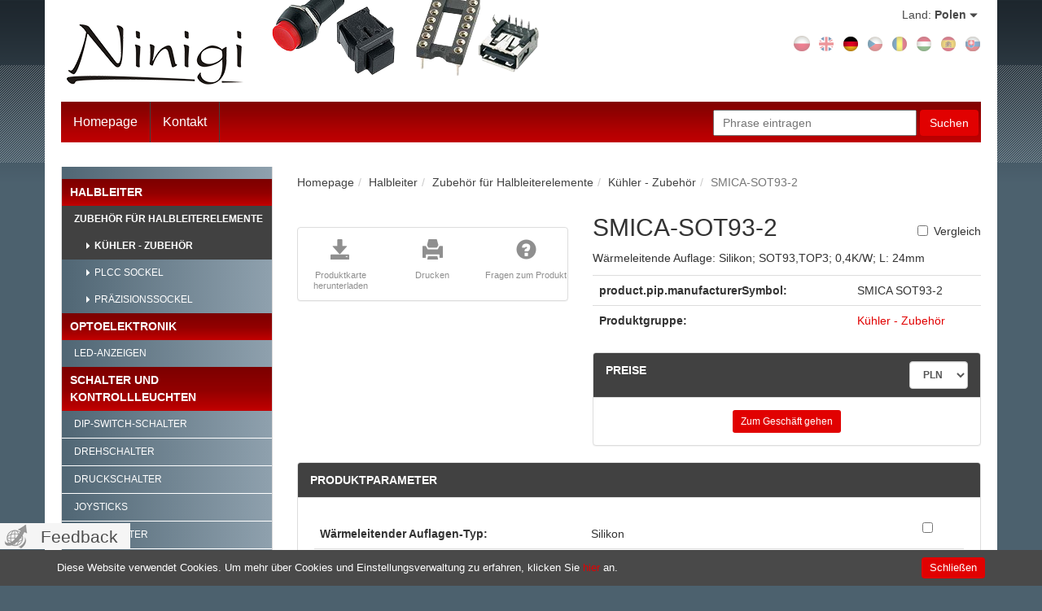

--- FILE ---
content_type: text/html; charset=UTF-8
request_url: https://ninigi.com/pl/de/product/ninigi/kuhler-zubehor/smica-sot93-2/100096/
body_size: 10451
content:
<!DOCTYPE html>
<html lang="de">
    <head>
        <meta charset="UTF-8" />
        <title>    SMICA-SOT93-2, Kühler - Zubehör - ninigi.com</title>
        <meta name="viewport" content="width=device-width, initial-scale=1.0">
        <meta http-equiv="X-UA-Compatible" content="IE=EDGE,chrome=1" />
        <meta name="description" content="    Wärmeleitende Auflage: Silikon; SOT93,TOP3; 0,4K/W; L: 24mm - SMICA-SOT93-2" />
        <meta name="keywords" content="    SMICA-SOT93-2 Kühler - Zubehör" />

        <meta name="robots" content="noindex, nofollow"/>

                    <meta name="google-site-verification" content="sAix35ZX08DtsN24Qdz7ViRNBuVRWelczswBylQrLMw" />
        
                    <link rel="canonical" href="http://ninigi.com/pl/de/product/ninigi/kuhler-zubehor/smica-sot93-2/100096/" />
        
        
            <link rel="stylesheet" href="/css/2cd38b3.css?v202103231200"/>
        
    <link rel="stylesheet" href="/css/bea2dc9.css?v202103231200"/>

        <link rel="shortcut icon" href="/bundles/tmecore/images/ninigi/favicon.ico?v202103231200" type="image/x-icon" />

        <script type="text/javascript">
            var choosenLanguage = 'de';
            var choosenCountry = 'pl';
            var choosenDomain = 'ninigi.com';
            var choosenBrandPageName = 'ninigi';
            var choosenBrandPageVer = 'public';
            var choosenBrandPageEnv = 'prod';

            window.parameters = {"product_list.paginator.default_page_range":16,"product_sort.default_field":"product.symbol","product_sort.default_direction":"asc","product_list.default_view_mode":"grid","phrase_search.minimum_length":2,"products_comparator.limit":4};
        </script>

        <script>
        var translations = {
        'please_wait': 'Bitte warten Sie',
        'colorbox.image_number': 'Bild {current} von {total}',
        'colorbox.prev': 'zurück',
        'colorbox.next': 'vorwärts',
        'colorbox.close': 'schließen',
        'colorbox.error_load_content': 'Fehler beim Laden von Inhalten',
        'colorbox.error_load_image': 'Fehler beim Laden des Bildes',
        'filterBox.select.please_wait': 'Bitte warten Sie',
        'filterBox.select.choose': 'Auswählen',
        'filterBox.select.empty': 'Kein Wert',
        'form.simple_text_search.phrase.empty': 'Sie müssen eine Phrase angeben',
        'form.simple_text_search.phrase.length': 'Minimale Phrasnelänge: 2',
        'page': 'Seite',
        'paramSetSelectRequired': 'Markieren Sie mindestens einen Parameterwert',
        'product.pip.document.showHidden': 'Andere Sprachen zeigen',
        'product.pip.document.hideHidden': 'Andere Sprachen verbergen',
        'productsComparator.limitExceeded': 'Das Mengen-Limit für den Produktvergleich wurde erreicht',
        'productsComparator.otherCategory': 'Sie können das Produkt nicht zum Produktvergleich hinzufügen, da es aus einer anderen Kategorie stammt',
        'productsComparator.hideDifferences': 'Unterschiede verbergen',
        'productsComparator.showDifferences': 'Unterscheide zeigen',
        'productsComparator.addToCompare': 'Vergleich',
        'productsComparator.showCompare': 'Vergleich anzeigen',
        'productsComparator.cleanCurrentAndAdd': 'Vorherigen Vergleich löschen und ausgewähltes Produkt hinzufügen',
        'productsComparator.goToComparator': 'Zum Produkt-Vergleich gehen',
        'productsComparator.addWhenLimitExceededCancel': 'Abbrechen',
        'productsComparator.addFromAnotherCategoryCancel': 'Abbrechen',
        'products.min.price.net': 'Nettopreis ab',
        'products.price.net': 'Nettopreis',
        'countryGreenland': 'Grönland',
        'countryIceland': 'Island',
        'countryPortugal': 'Portugal',
        'countryMorocco': 'Marokko',
        'countrySpain': 'Spanien',
        'countryTunisia': 'Tunesien',
        'countryAlgeria': 'Algerien',
        'countryBelgium': 'Belgien',
        'countryItaly': 'Italien',
        'countryBelarus': 'Weißrussland',
        'countryPoland': 'Polen',
        'countryJordan': 'Jordanien',
        'countryGreece': 'Griechenland',
        'countryTurkmenistan': 'Turkmenistan',
        'countryKazakhstan': 'Kasachstan',
        'countryFinland': 'Finnland',
        'countryGermany': 'Deutschland',
        'countrySweden': 'Schweden',
        'countryNorway': 'Norwegen',
        'countryUkraine': 'Ukraine',
        'countryIsrael': 'Israel',
        'countrySaudiArabia': 'Saudi-Arabien',
        'countryIraq': 'Irak',
        'countryAzerbaijan': 'Aserbaidschan',
        'countryIran': 'Iran',
        'countryGeorgia': 'Georgien',
        'countrySyrianArabRepublic': 'Syrien',
        'countryTurkey': 'Türkei',
        'countryArmenia': 'Armenien',
        'countryCyprus': 'Zypern',
        'countryIreland': 'Irland',
        'countryUnitedKingdom': 'Großbritannien',
        'countrySwitzerland': 'Schweiz',
        'countryAustria': 'Österreich',
        'countryCzechRepublic': 'Tschechien',
        'countrySlovakia': 'Slowakei',
        'countryHungary': 'Ungarn',
        'countryLithuania': 'Litauen',
        'countryLatvia': 'Lettland',
        'countryMoldova': 'Moldawien',
        'countryRomania': 'Rumänien',
        'countryBulgaria': 'Bulgarien',
        'countryAlbania': 'Albanien',
        'countryEstonia': 'Estland',
        'countryLebanon': 'Libanon',
        'countryAndorra': 'Andorra',
        'countrySanMarino': 'San Marino',
        'countryMonaco': 'Monaco',
        'countryLuxembourg': 'Luxemburg',
        'countryFrance': 'Frankreich',
        'countryLiechtenstein': 'Liechtenstein',
        'countryNetherlands': 'Niederlande',
        'countryBosnia': 'Bosnien und Herzegowina',
        'countrySlovenia': 'Slowenien',
        'countryMacedonia': 'Mazedonien',
        'countryCroatia': 'Kroatien',
        'countryDenmark': 'Dänemark',
        'countryRussianFederation': 'Russland',
        'countryMalta': 'Malta',
        'countryMontenegro': 'Montenegro',
        'countrySerbia': 'Serbien'
    };
    </script>

            <script src="/js/85487af.js?v202103231200"></script>
            <script src="/js/7b73b23.js?v202103231200"></script>

    </head>
    <body lang="de">

                                

<!-- Google Tag Manager -->
<noscript><iframe src="//www.googletagmanager.com/ns.html?id=GTM-NJX78R"
height="0" width="0" style="display:none;visibility:hidden"></iframe></noscript>
<script>(function(w,d,s,l,i){w[l]=w[l]||[];w[l].push({'gtm.start':
new Date().getTime(),event:'gtm.js'});var f=d.getElementsByTagName(s)[0],
j=d.createElement(s),dl=l!='dataLayer'?'&l='+l:'';j.async=true;j.src=
'//www.googletagmanager.com/gtm.js?id='+i+dl;f.parentNode.insertBefore(j,f);
})(window,document,'script','dataLayer','GTM-NJX78R');</script>
<!-- End Google Tag Manager -->


        
        <script type="text/javascript">
            var loadParametersFiltersUrl = '/pl/de/ajax/getParameterFilters';
            var productsComparatorUrl = '/pl/de/products-comparator/';
            var productsComparatorPreviewUrl = '/pl/de/ajax/product-comparator/preview/';
            var requestBase = '';
            var requestHost = 'http://ninigi.com/app.php';
            var categoryName = null;
            var recommendedLimit = '16';
            var recommendedDirection = 'asc';
            var recommendedOrder = 'product.symbol';
            var recommendedViewMode = 'grid';
            var categoryId = null;
            var registerParametersUsageUrl = null;
        </script>

                        
                <div class="container">
            
    <section id="header-wrapper" class="hidden-print">

                    <div class="row main-bar">

                                <div class="col-md-4 col-xs-12 col-sm-12">
                    <a class="logo-container" id="logo" title="logo"
                       href="/pl/de/">
                        <img class="img-responsive logo" src="/bundles/tmecore/images/ninigi/logo.png?v202103231200" alt=""/>
                    </a>
                </div>
                
                <div class="col-md-8 col-xs-12 col-sm-12">

                                        <div class="clearfix">
                        <div id="countries-selector" class="pull-right">
    <div class="form-group country-selector">
        <div class="country-label"></div>
        <div class="pims-toolbar clearfix ">
            <div id="country-selector" class="pims-btn pims-btn-dropdown pims-btn-default">
                <div class="pims-btn pims-btn-content">
                    <span class="country-label">
                        Land:
                    </span>
                    <span class="pims-btn-label">Polen</span>
                    <span class="glyphicon glyphicon-triangle-bottom"></span>
                </div>
                <div class="pims-dropdown pims-dropdown-with-search"
                     data-autoload-content="/pl/de/ajax/getCountries">
                    <img class="ajax-loader"
                         src="/bundles/tmecore/images/ajax_loader.gif?v202103231200"
                         alt="">
                </div>
            </div>
        </div>
    </div>
</div>

                    </div>
                    
                                        <div class="clearfix">
                        <ul id="languages-menu" class="pull-right list-inline list-unstyled">
            <li class="odd first ">
            <a href="http://ninigi.com/pl/pl/product/ninigi/radiatory-osprzet/smica-sot93-2/100096/" id="selectLanguagePl"
               title="pl">
                                <img src="/bundles/tmecore/images/flags/pl.png?v202103231200" alt="pl">
            </a>
        </li>
            <li class="even  ">
            <a href="http://ninigi.com/pl/en/product/ninigi/heatsinks-equipment/smica-sot93-2/100096/" id="selectLanguageEn"
               title="en">
                                <img src="/bundles/tmecore/images/flags/en.png?v202103231200" alt="en">
            </a>
        </li>
            <li class="active odd  ">
            <a href="http://ninigi.com/pl/de/product/ninigi/kuhler-zubehor/smica-sot93-2/100096/" id="selectLanguageDe"
               title="de">
                                <img src="/bundles/tmecore/images/flags/de.png?v202103231200" alt="de">
            </a>
        </li>
            <li class="even  ">
            <a href="http://ninigi.com/pl/cz/product/ninigi/heatsinks-equipment/smica-sot93-2/100096/" id="selectLanguageCz"
               title="cz">
                                <img src="/bundles/tmecore/images/flags/cz.png?v202103231200" alt="cz">
            </a>
        </li>
            <li class="odd  ">
            <a href="http://ninigi.com/pl/ro/product/ninigi/radiatoare-echipamente/smica-sot93-2/100096/" id="selectLanguageRo"
               title="ro">
                                <img src="/bundles/tmecore/images/flags/ro.png?v202103231200" alt="ro">
            </a>
        </li>
            <li class="even  ">
            <a href="http://ninigi.com/pl/hu/product/ninigi/hutobordak-szerelvenyek/smica-sot93-2/100096/" id="selectLanguageHu"
               title="hu">
                                <img src="/bundles/tmecore/images/flags/hu.png?v202103231200" alt="hu">
            </a>
        </li>
            <li class="odd  ">
            <a href="http://ninigi.com/pl/es/product/ninigi/disipadores-equipos/smica-sot93-2/100096/" id="selectLanguageEs"
               title="es">
                                <img src="/bundles/tmecore/images/flags/es.png?v202103231200" alt="es">
            </a>
        </li>
            <li class="even  last">
            <a href="http://ninigi.com/pl/sk/product/ninigi/chladice-prislusenstvo/smica-sot93-2/100096/" id="selectLanguageSk"
               title="sk">
                                <img src="/bundles/tmecore/images/flags/sk.png?v202103231200" alt="sk">
            </a>
        </li>
    </ul>

                    </div>
                    
                                        <div class="clearfix pull-right header-functional-icons">
                                                <div class="show-comparator-header-link">
                            <a href="#"
                               data-base-href="/pl/de/products-comparator/"
                               title="Vergleich anzeigen">
                                <span class="glyphicon glyphicon-th-list" aria-hidden="true"></span>
                                <span class="badge"></span>
                            </a>
                        </div>
                                            </div>
                    
                </div>
            </div>

            <div class="clearfix"></div>

                        <div class="row">
                <div class="col-md-12">
                    <nav class="navbar navbar-default" role="navigation" id="menuNavbarBar">
                        <div class="container-fluid">
                            <!-- Brand and toggle get grouped for better mobile display -->
                            <div class="navbar-header">
                                <button type="button" class="navbar-toggle" data-toggle="collapse"
                                        data-target="#menuNavbar">
                                    <span class="sr-only">Toggle navigation</span>
                                    <span class="icon-bar"></span>
                                    <span class="icon-bar"></span>
                                    <span class="icon-bar"></span>
                                </button>
                                <a class="navbar-brand" id="homepageLink"
                                   href="/pl/de/">Homepage</a>
                            </div>

                            <div class="collapse navbar-collapse" id="menuNavbar">
                                <ul class="nav navbar-nav">
                                                                                
    <li class="">

                                <a href="/pl/de/page/1097/Kontakt-de/" id="link-Kontakt-de" title="Kontakt">Kontakt</a>
        
    </li>
                                                                    </ul>
                                <form method="get" action="/pl/de/simpleText/search" id="simpleTextSearchForm" class="navbar-form navbar-right" role="search" novalidate="novalidate">
                                <div class="form-group">
                                    <input type="text" id="phrase" name="phrase" required="required" placeholder="Phrase eintragen" data-toggle="tooltip" class="phrase" maxlength="100" />
                                </div>
                                <button type="submit" id="simpleSearchSubmit" name="simpleSearchSubmit" class="simple-search-submit btn btn-primary">Suchen</button>
                                </form>
                            </div><!-- /.navbar-collapse -->
                        </div><!-- /.container-fluid -->
                    </nav>
                </div>
            </div>
            
                        <nav id="navbar-floating" class="navbar navbar-default navbar-fixed-top">
                <div class="container">
                    <div class="table-cell">

                                                <div class="col-xs-3 col-sm-3 col-md-3">
                            <a class="logo-container" title="logo"
                               href="/pl/de/">
                                <img class="logo" src="/bundles/tmecore/images/ninigi/logo.png?v202103231200" alt=""/>
                            </a>
                        </div>
                        
                                                <div class="col-xs-6 col-sm-6 col-md-6">
                            <div class="pull-center">
                                <form method="get" action="/pl/de/simpleText/search" id="simpleTextSearchFormFloating" class="navbar-form" role="search" novalidate="novalidate">
                                <input type="text" id="phrase" name="phrase" required="required" placeholder="Phrase eintragen" data-toggle="tooltip" class="phrase" maxlength="100" />
                                <button type="submit" id="simpleSearchSubmit" name="simpleSearchSubmit" class="simple-search-submit btn btn-primary">Suchen</button>
                                </form>
                            </div>
                        </div>
                        
                                                <div class="col-sm-3 col-md-3">
                            <div class="pull-right header-functional-icons">
                                                                <div class="show-comparator-header-link">
                                    <a href="#"
                                       data-base-href="/pl/de/products-comparator/"
                                       title="Vergleich anzeigen">
                                        <span class="glyphicon glyphicon-th-list" aria-hidden="true"></span>
                                        <span class="badge"></span>
                                    </a>
                                </div>
                                                            </div>
                        </div>
                        
                    </div>
                </div>
            </nav>
            

        
    </section>

    <section class="row page-tme_product" id="content-wrapper">

                        
        
            <div class="col-md-3 layout-left-sidebar">
                        <div class="categories-menu pims-resp-panel pims-resp-panel-default">
        <div class="pims-resp-panel-heading">
            Kategorien
            <button type="button" class="btn btn-default btn-xs pull-right btn-toggle-panel"><span
                        class="glyphicon glyphicon-menu-hamburger"></span></button>
        </div>
        <div class="pims-resp-panel-body">
            <ul id="categories-menu categories-extended-menu" class="list-unstyled">
                    <li class="level-0 active">

        <a id="linkCategory-halbleiter" class="section-title"           href="/pl/de/category/halbleiter/112140/"
           title="Halbleiter">Halbleiter<span class="badge">(31)</span>
        </a>

                            <ul class="sub-categories">
                    <li class="level-1 active">

        <a id="linkCategory-zubehor-fur-halbleiterelemente"            href="/pl/de/category/zubehor-fur-halbleiterelemente/21/"
           title="Zubehör für Halbleiterelemente">Zubehör für Halbleiterelemente<span class="badge">(31)</span>
        </a>

                            <ul class="sub-categories">
                    <li class="level-2 active">

        <a id="linkCategory-kuhler-zubehor"            href="/pl/de/category/kuhler-zubehor/100096/"
           title="Kühler - Zubehör">Kühler - Zubehör<span class="badge">(17)</span>
        </a>

                        
    </li>
    <li class="level-2">

        <a id="linkCategory-plcc-sockel"            href="/pl/de/category/plcc-sockel/100144/"
           title="PLCC Sockel">PLCC Sockel<span class="badge">(12)</span>
        </a>

                        
    </li>
    <li class="level-2">

        <a id="linkCategory-prazisionssockel"            href="/pl/de/category/prazisionssockel/100143/"
           title="Präzisionssockel">Präzisionssockel<span class="badge">(2)</span>
        </a>

                        
    </li>

            </ul>
                
    </li>

            </ul>
                
    </li>
    <li class="level-0">

        <a id="linkCategory-optoelektronik" class="section-title"           href="/pl/de/category/optoelektronik/100327/"
           title="Optoelektronik">Optoelektronik<span class="badge">(89)</span>
        </a>

                            <ul class="sub-categories">
                    <li class="level-1">

        <a id="linkCategory-led-anzeigen"            href="/pl/de/category/led-anzeigen/113582/"
           title="LED-Anzeigen">LED-Anzeigen<span class="badge">(89)</span>
        </a>

                        
    </li>

            </ul>
                
    </li>
    <li class="level-0">

        <a id="linkCategory-schalter-und-kontrollleuchten" class="section-title"           href="/pl/de/category/schalter-und-kontrollleuchten/100232/"
           title="Schalter und Kontrollleuchten">Schalter und Kontrollleuchten<span class="badge">(417)</span>
        </a>

                            <ul class="sub-categories">
                    <li class="level-1">

        <a id="linkCategory-dip-switch-schalter"            href="/pl/de/category/dip-switch-schalter/100058/"
           title="DIP-Switch-Schalter">DIP-Switch-Schalter<span class="badge">(28)</span>
        </a>

                        
    </li>
    <li class="level-1">

        <a id="linkCategory-drehschalter"            href="/pl/de/category/drehschalter/113053/"
           title="Drehschalter">Drehschalter<span class="badge">(26)</span>
        </a>

                        
    </li>
    <li class="level-1">

        <a id="linkCategory-druckschalter"            href="/pl/de/category/druckschalter/100055/"
           title="Druckschalter">Druckschalter<span class="badge">(46)</span>
        </a>

                        
    </li>
    <li class="level-1">

        <a id="linkCategory-joysticks"            href="/pl/de/category/joysticks/100493/"
           title="Joysticks">Joysticks<span class="badge">(1)</span>
        </a>

                        
    </li>
    <li class="level-1">

        <a id="linkCategory-kippschalter"            href="/pl/de/category/kippschalter/100056/"
           title="Kippschalter">Kippschalter<span class="badge">(53)</span>
        </a>

                        
    </li>
    <li class="level-1">

        <a id="linkCategory-kodierschalter"            href="/pl/de/category/kodierschalter/100059/"
           title="Kodierschalter">Kodierschalter<span class="badge">(1)</span>
        </a>

                        
    </li>
    <li class="level-1">

        <a id="linkCategory-kontrollleuchten"            href="/pl/de/category/kontrollleuchten/93/"
           title="Kontrollleuchten">Kontrollleuchten<span class="badge">(108)</span>
        </a>

                        
    </li>
    <li class="level-1">

        <a id="linkCategory-mikroschalter"            href="/pl/de/category/mikroschalter/100060/"
           title="Mikroschalter">Mikroschalter<span class="badge">(78)</span>
        </a>

                        
    </li>
    <li class="level-1">

        <a id="linkCategory-schiebeschalter"            href="/pl/de/category/schiebeschalter/100057/"
           title="Schiebeschalter">Schiebeschalter<span class="badge">(11)</span>
        </a>

                        
    </li>
    <li class="level-1">

        <a id="linkCategory-schlusselschalter-und-schlosser"            href="/pl/de/category/schlusselschalter-und-schlosser/100062/"
           title="Schlüsselschalter und Schlösser">Schlüsselschalter und Schlösser<span class="badge">(24)</span>
        </a>

                        
    </li>
    <li class="level-1">

        <a id="linkCategory-vandalenfeste-schalter"            href="/pl/de/category/vandalenfeste-schalter/113054/"
           title="Vandalenfeste Schalter">Vandalenfeste Schalter<span class="badge">(3)</span>
        </a>

                        
    </li>
    <li class="level-1">

        <a id="linkCategory-wippschalter"            href="/pl/de/category/wippschalter/100054/"
           title="Wippschalter">Wippschalter<span class="badge">(38)</span>
        </a>

                        
    </li>

            </ul>
                
    </li>
    <li class="level-0">

        <a id="linkCategory-steckverbinder" class="section-title"           href="/pl/de/category/steckverbinder/46/"
           title="Steckverbinder">Steckverbinder<span class="badge">(1063)</span>
        </a>

                            <ul class="sub-categories">
                    <li class="level-1">

        <a id="linkCategory-audio-und-video-steckverbinder"            href="/pl/de/category/audio-und-video-steckverbinder/35/"
           title="Audio- und Video-Steckverbinder">Audio- und Video-Steckverbinder<span class="badge">(91)</span>
        </a>

                        
    </li>
    <li class="level-1">

        <a id="linkCategory-konnektoren-und-kabelverbinder"            href="/pl/de/category/konnektoren-und-kabelverbinder/100467/"
           title="Konnektoren und Kabelverbinder">Konnektoren und Kabelverbinder<span class="badge">(374)</span>
        </a>

                        
    </li>
    <li class="level-1">

        <a id="linkCategory-rf-koaxial-steckverbinder"            href="/pl/de/category/rf-koaxial-steckverbinder/112955/"
           title="RF Koaxial Steckverbinder">RF Koaxial Steckverbinder<span class="badge">(32)</span>
        </a>

                        
    </li>
    <li class="level-1">

        <a id="linkCategory-signalsteckverbinder"            href="/pl/de/category/signalsteckverbinder/30/"
           title="Signalsteckverbinder">Signalsteckverbinder<span class="badge">(325)</span>
        </a>

                        
    </li>
    <li class="level-1">

        <a id="linkCategory-sonstige-steckverbinder"            href="/pl/de/category/sonstige-steckverbinder/100184/"
           title="Sonstige Steckverbinder">Sonstige Steckverbinder<span class="badge">(1)</span>
        </a>

                        
    </li>
    <li class="level-1">

        <a id="linkCategory-steckverbinder-fur-datenubertragung"            href="/pl/de/category/steckverbinder-fur-datenubertragung/31/"
           title="Steckverbinder für Datenübertragung">Steckverbinder für Datenübertragung<span class="badge">(77)</span>
        </a>

                        
    </li>
    <li class="level-1">

        <a id="linkCategory-stromversorgungs-steckverbinder"            href="/pl/de/category/stromversorgungs-steckverbinder/34/"
           title="Stromversorgungs-Steckverbinder">Stromversorgungs-Steckverbinder<span class="badge">(163)</span>
        </a>

                        
    </li>

            </ul>
                
    </li>
    <li class="level-0">

        <a id="linkCategory-werkstattausrustung" class="section-title"           href="/pl/de/category/werkstattausrustung/112607/"
           title="Werkstattausrüstung">Werkstattausrüstung<span class="badge">(2)</span>
        </a>

                            <ul class="sub-categories">
                    <li class="level-1">

        <a id="linkCategory-werkzeuge"            href="/pl/de/category/werkzeuge/100168/"
           title="Werkzeuge">Werkzeuge<span class="badge">(2)</span>
        </a>

                        
    </li>

            </ul>
                
    </li>

            </ul>
        </div>
    </div>








        </div>

<div class="col-md-9 layout-content">
              <ul id="wo-breadcrumbs" class="breadcrumb" itemscope itemtype="http://data-vocabulary.org/Breadcrumb"><li class="level-0 "><a href="/pl/de/"
               itemprop="url"><span itemprop="title">Homepage</span></a><span class='separator'></span></li><li class="level-1 " itemprop="child"><a href="/pl/de/category/halbleiter/112140/"
               itemprop="url"><span itemprop="title">Halbleiter</span></a><span class='separator'></span></li><li class="level-2 " itemprop="child"><a href="/pl/de/category/zubehor-fur-halbleiterelemente/21/"
               itemprop="url"><span itemprop="title">Zubehör für Halbleiterelemente</span></a><span class='separator'></span></li><li class="level-3 " itemprop="child"><a href="/pl/de/category/kuhler-zubehor/100096/"
               itemprop="url"><span itemprop="title">Kühler - Zubehör</span></a><span class='separator'></span></li><li class="level-4 active " itemprop="child"><span itemprop="title">SMICA-SOT93-2</span></li></ul>
        
            <script type="text/javascript">
                $(function () {
                    productEngineInit();

                    $('.product_box').loadProductsPrices();
                });
            </script>

                        <div class="product_box">

                                <div class="modal ajax-form-modal fade" id="askAboutProductModal" role="dialog" aria-hidden="true">
                    <div class="modal-dialog">
                        <div class="modal-content"><!-- treść zostania wczytana via ajax --></div>
                    </div>
                </div>
                
                <div itemscope itemtype="http://data-vocabulary.org/Product" id="product-info-header" class="row">

                                                                
                                        <div id="product-info-images-wrapper" class="col-md-5">
                        
<div class="row">
    <div class="col-md-12 main-image">
                                            </div>
</div>

<div id="product-media-groups" class="row">
                    
        
        </div>


                        <div class="pip-additional-links panel panel-default hidden-print">
                            <div clas s="panel-body">
                                <div class="row">
                                    <div class="action col-md-4">
                                        <a id="downloadProductPdfLink"
                                           target="_blank"
                                           href="/pl/de/product/smica-sot93-2/pdf/100096"
                                           title="Produktkarte herunterladen">

                                            <div class="action-icon glyphicon glyphicon-save"></div>
                                            <p class="action-text linkText">Produktkarte herunterladen</p>
                                        </a>
                                    </div>
                                    <div class="action col-md-4">
                                        <a href="javascript:window.print();"
                                           title="Drucken">
                                            <div class="action-icon glyphicon glyphicon-print"></div>
                                            <p class="action-text linkText">Drucken</p>
                                        </a>
                                    </div>
                                    <div class="action col-md-4">
                                        <a id="askAboutProductLink"
                                           href="/pl/de/ajax/product/ask/smica-sot93-2"
                                           class="ajax-form-load"
                                           title="Fragen zum Produkt"
                                           data-target-modal="#askAboutProductModal">
                                            <div class="action-icon glyphicon glyphicon-question-sign"></div>
                                            <p class="action-text linkText">Fragen zum Produkt</p>
                                        </a>
                                    </div>
                                </div>
                            </div>
                        </div>
                        
                    </div>
                    
                                        <div id="product-info-description" class="col-md-7">
                        <div class="row">
                            <div class="col-md-7">
                                <h1 itemprop="name">SMICA-SOT93-2</h1>
                            </div>
                            <div class="col-md-5">
                                <div class="checkbox add-to-comparator-checkbox-container pull-right">
                                    <label>
                                        <input type="checkbox"
                                               name="comparator[]"
                                               value="smica-sot93-2"
                                               data-category-id="100096"
                                               data-symbol="SMICA-SOT93-2"/> <span
                                                class="comparator-checkbox-label">Vergleich</span>
                                    </label>
                                </div>
                            </div>
                        </div>
                        <meta itemprop="identifier" content="SMICA-SOT93-2"/>
                        <p>
                            <span itemprop="description">Wärmeleitende Auflage: Silikon; SOT93,TOP3; 0,4K/W; L: 24mm</span>
                            <br>
                                                                                    
                                                                                    
                                                                                                            </p>
                        <table class="table">
                            <tbody>
                                                                                        <tr>
                                    <th>product.pip.manufacturerSymbol:
                                    </th>
                                    <td><span>SMICA SOT93-2</span></td>
                                </tr>
                                                        <tr>
                                <th>Produktgruppe:</th>
                                <td>
                                    <a id="productGroupLink-smica-sot93-2" class="productGroupLink"
                                       href="/pl/de/category/kuhler-zubehor/100096/">Kühler - Zubehör</a>
                                </td>
                            </tr>
                            
                                                        </tbody>
                        </table>

                        <div class="row">
                            <div class="col-md-6">
                                                                
                                                            </div>
                        </div>

                                                <div class="panel panel-default">
                            <div class="panel-heading overflowed">
                                Preise
                                                                    <form id="choose-currency-form" action="" method="get"
                                          class="pull-right"
                                          role="form">
                                        <select id="choose-currency-form-select-currency" name="currency"
                                                class="form-control">
                                                                                            <option value="PLN"
                                                        selected="selected">PLN</option>
                                                                                            <option value="EUR"
                                                        >EUR</option>
                                                                                            <option value="GBP"
                                                        >GBP</option>
                                                                                            <option value="USD"
                                                        >USD</option>
                                                                                    </select>
                                    </form>
                                                            </div>
                            <div class="panel-body" id="product-price-box-wrapper"
                                 data-url="/pl/de/ajax/product/get-prices/smica-sot93-2">

                                <div class="preloader-container hidden">
                                    <img class="ajax-loader"
                                         src="/bundles/tmecore/images/ajax_loader.gif?v202103231200"
                                         alt=""/> Preise werden heruntergeladen
                                </div>

                                                                <div class="content-container"></div>
                                
                                                                    <div id="go-to-shop-container" class="text-center">
                                        <a id="productInformationPageLink"
                                           href="https://www.tme.eu/de/details/smica-sot93-2/kuhler-zubehor/ninigi/smica-sot93-2/"
                                           title="Zum Geschäft gehen"
                                           class="btn btn-primary btn-sm" target="_blank">
                                            Zum Geschäft gehen
                                        </a>
                                    </div>
                                                            </div>
                        </div>
                        
                    </div>
                </div>
                
                                
                
                                <div class="banner-pip">
                        
<script type='text/javascript'><!--//<![CDATA[
   var m3_u = (location.protocol=='https:'?'https://static0.tme.eu/www/delivery/ajs.php':'http://static0.tme.eu/www/delivery/ajs.php');
   var m3_r = Math.floor(Math.random()*99999999999);
   if (!document.MAX_used) document.MAX_used = ',';
   document.write ("<scr"+"ipt type='text/javascript' src='"+m3_u);
   document.write ("?zoneid=59");
   document.write ('&amp;cb=' + m3_r);
   document.write ('&amp;lang=de');
   if (document.MAX_used != ',') document.write ("&amp;exclude=" + document.MAX_used);
   document.write (document.charset ? '&amp;charset='+document.charset : (document.characterSet ? '&amp;charset='+document.characterSet : ''));
   document.write ("&amp;loc=" + escape(window.location));
   if (document.referrer) document.write ("&amp;referer=" + escape(document.referrer));
   if (document.context) document.write ("&context=" + escape(document.context));
   if (document.mmm_fo) document.write ("&amp;mmm_fo=1");
   document.write ("'><\/scr"+"ipt>");
//]]>--></script>

    <noscript>
        <a id="banner-59"
           href='http://static0.tme.eu/www/delivery/ck.php?n=a4859b9b&amp;cb=5868877&amp;lang=de'
           target='_blank'>
            <img src='http://static0.tme.eu/www/delivery/avw.php?zoneid=59&amp;cb=1981126539&amp;n=a4859b9b&amp;lang=de'
                 border='0' alt=''/>
        </a>
    </noscript>
                </div>
                
                                <div id="product-info-specification" class="row">
                    <div class="col-md-12">
                        <div class="panel panel-default">
                            <div class="panel-heading">
                                Produktparameter
                            </div>
                            <div class="panel-body">
                                <div id="product-info-specification-parameters-wrapper">
                                    
        <div class="row">
        <div class="col-md-12 col-sm-12 col-xs-12">
            <a href=""
   data-category-id="100096"
   data-counter-url="/pl/de/ajax/get-products-counter-by-criteria"
   data-url="/pl/de/category/kuhler-zubehor/100096"
   role="button"
   class="pull-right btn btn-default pip-search-similar-products-button">Ähnliche Produkte zu finden
    (<span class="similar-products-counter"></span>)</a>
        </div>
    </div>
    
    <div class="product-parameters">
                    <div class="row">
                <div class="col-md-5 col-sm-5 col-xs-12 product-parameters-name">
                    Wärmeleitender Auflagen-Typ:
                </div>
                <div class="col-md-6 col-sm-6 col-xs-11 product-parameters-value">
                                            Silikon
                                    </div>
                <div class="col-md-1 col-sm-1 col-xs-1 product-parameters-value-checker">
                                            <input type="checkbox"
                                                              name="value-checker[]"
                               data-value-id="1455693"
                               data-parameter-id="762"/>
                                    </div>
            </div>
                    <div class="row">
                <div class="col-md-5 col-sm-5 col-xs-12 product-parameters-name">
                    Anwendung:
                </div>
                <div class="col-md-6 col-sm-6 col-xs-11 product-parameters-value">
                                            <ul>
                                                            <li>SOT93</li>
                                                            <li>TOP3</li>
                                                    </ul>
                                    </div>
                <div class="col-md-1 col-sm-1 col-xs-1 product-parameters-value-checker">
                                    </div>
            </div>
                    <div class="row">
                <div class="col-md-5 col-sm-5 col-xs-12 product-parameters-name">
                    Thermischer Widerstand:
                </div>
                <div class="col-md-6 col-sm-6 col-xs-11 product-parameters-value">
                                            0,4K/W
                                    </div>
                <div class="col-md-1 col-sm-1 col-xs-1 product-parameters-value-checker">
                                            <input type="checkbox"
                                                              name="value-checker[]"
                               data-value-id="1455691"
                               data-parameter-id="763"/>
                                    </div>
            </div>
                    <div class="row">
                <div class="col-md-5 col-sm-5 col-xs-12 product-parameters-name">
                    Länge:
                </div>
                <div class="col-md-6 col-sm-6 col-xs-11 product-parameters-value">
                                            24mm
                                    </div>
                <div class="col-md-1 col-sm-1 col-xs-1 product-parameters-value-checker">
                                            <input type="checkbox"
                                                              name="value-checker[]"
                               data-value-id="1455697"
                               data-parameter-id="329"/>
                                    </div>
            </div>
                    <div class="row">
                <div class="col-md-5 col-sm-5 col-xs-12 product-parameters-name">
                    Breite:
                </div>
                <div class="col-md-6 col-sm-6 col-xs-11 product-parameters-value">
                                            20mm
                                    </div>
                <div class="col-md-1 col-sm-1 col-xs-1 product-parameters-value-checker">
                                            <input type="checkbox"
                                                              name="value-checker[]"
                               data-value-id="1443439"
                               data-parameter-id="138"/>
                                    </div>
            </div>
                    <div class="row">
                <div class="col-md-5 col-sm-5 col-xs-12 product-parameters-name">
                    Stärke:
                </div>
                <div class="col-md-6 col-sm-6 col-xs-11 product-parameters-value">
                                            0,3mm
                                    </div>
                <div class="col-md-1 col-sm-1 col-xs-1 product-parameters-value-checker">
                                            <input type="checkbox"
                                                              name="value-checker[]"
                               data-value-id="1455692"
                               data-parameter-id="734"/>
                                    </div>
            </div>
                    <div class="row">
                <div class="col-md-5 col-sm-5 col-xs-12 product-parameters-name">
                    Betriebstemperatur:
                </div>
                <div class="col-md-6 col-sm-6 col-xs-11 product-parameters-value">
                                            -60...180°C
                                    </div>
                <div class="col-md-1 col-sm-1 col-xs-1 product-parameters-value-checker">
                                            <input type="checkbox"
                                                              name="value-checker[]"
                               data-value-id="1819323"
                               data-parameter-id="32"/>
                                    </div>
            </div>
                    <div class="row">
                <div class="col-md-5 col-sm-5 col-xs-12 product-parameters-name">
                    Ausführung:
                </div>
                <div class="col-md-6 col-sm-6 col-xs-11 product-parameters-value">
                                            mit Tülle
                                    </div>
                <div class="col-md-1 col-sm-1 col-xs-1 product-parameters-value-checker">
                                            <input type="checkbox"
                                                              name="value-checker[]"
                               data-value-id="1455696"
                               data-parameter-id="1382"/>
                                    </div>
            </div>
        
            </div>

        <div class="row">
        <div class="col-md-12 col-sm-12 col-xs-12">
            <a href=""
   data-category-id="100096"
   data-counter-url="/pl/de/ajax/get-products-counter-by-criteria"
   data-url="/pl/de/category/kuhler-zubehor/100096"
   role="button"
   class="pull-right btn btn-default pip-search-similar-products-button">Ähnliche Produkte zu finden
    (<span class="similar-products-counter"></span>)</a>
        </div>
    </div>
    
                                </div>
                            </div>
                        </div>
                    </div>
                </div>
                
                                                    <div id="product-info-additional-info" class="row">
                        <div class="col-md-12">
                            <div class="panel panel-default">
                                <div class="panel-heading">
                                    Zusätzliche Informationen
                                </div>
                                <div class="panel-body">
                                    <div class="product-parameters">
                                                                                    <div class="row">
                                                <div class="col-md-6 col-sm-6 col-xs-12 product-parameters-name">
                                                    Bruttogewicht
                                                    :
                                                </div>
                                                <div class="col-md-6 col-sm-6 col-xs-12 product-parameters-value">
                                                    0 kg
                                                </div>
                                            </div>
                                                                                                                    </div>

                                </div>                             </div>                         </div>                     </div>
                                
                                    <div id="product-related-products" class="row">
        <div class="col-md-12">
            <div class="panel panel-default">
                <div class="panel-heading clearfix">
                <span class="pull-left">
                    Verbundene Produkte
                </span>

                                        <button class="btn btn-default btn-xs pull-right pims-slider-go-next">
                        <span class="glyphicon glyphicon-chevron-right"></span>
                    </button>

                                        <button class="btn btn-default btn-xs pull-right pims-slider-go-prev">
                        <span class="glyphicon glyphicon-chevron-left"></span>
                    </button>
                </div>

                <div class="panel-body">
                                        <div class="pims-slider"
                                                            data-items-max="12"
                                data-items-per-slide="12"
                                                >
                        <div class="slides clearfix">
                                                            
                                <div class="slide product-slide">
                                    <h4>
                                        <a id="" href="/pl/de/product/ninigi/kuhler-zubehor/smica-sot93/100096/" title="SMICA-SOT93">
                                            SMICA-SOT93
                                        </a>
                                    </h4>

                                                                        <div class="product-price product-price-container"
                                         data-symbol="SMICA-SOT93"
                                         data-label="Nettopreis"
                                         data-label-min="Nettopreis ab"
                                         data-currency="PLN"
                                         data-url="/pl/de/ajax/products/get-prices">
                                        <img class="preloader"
                                             src="/bundles/tmecore/images/ajax_loader.gif?v202103231200" alt=""/>
                                        <span class="price-label"></span>
                                        <span class="price-value"></span>
                                    </div>
                                    
                                    <div class="slide-thumbnail-wrapper">
                                                                                                                        
                                                                                                                        
                                                                                                                        
                                        <a href="/pl/de/product/ninigi/kuhler-zubehor/smica-sot93/100096/"
                                           title="Mehr">
                                            
                                                                                            <img class="img-responsive center-block"
                                                     src="https://ce8dc832c.cloudimg.io/v7/_cdn_/D1/7F/00/00/0/63261_1.jpg?width=100&height=75&q=75&ci_sign=9dd56c816ed95d7f4c24cf2a938581655fc71b2f"
                                                     alt="SMICA-SOT93">
                                                                                    </a>

                                    </div>

                                    <div class="text-center">
                                        <a href="/pl/de/product/ninigi/kuhler-zubehor/smica-sot93/100096/" class="btn btn-primary" role="button"
                                           title="SMICA-SOT93">
                                            Mehr
                                        </a>
                                    </div>

                                </div>
                                                            
                                <div class="slide product-slide">
                                    <h4>
                                        <a id="" href="/pl/de/product/ninigi/kuhler-zubehor/mica-sot93/100096/" title="MICA-SOT93">
                                            MICA-SOT93
                                        </a>
                                    </h4>

                                                                        <div class="product-price product-price-container"
                                         data-symbol="MICA-SOT93"
                                         data-label="Nettopreis"
                                         data-label-min="Nettopreis ab"
                                         data-currency="PLN"
                                         data-url="/pl/de/ajax/products/get-prices">
                                        <img class="preloader"
                                             src="/bundles/tmecore/images/ajax_loader.gif?v202103231200" alt=""/>
                                        <span class="price-label"></span>
                                        <span class="price-value"></span>
                                    </div>
                                    
                                    <div class="slide-thumbnail-wrapper">
                                                                                                                        
                                                                                                                        
                                                                                                                        
                                        <a href="/pl/de/product/ninigi/kuhler-zubehor/mica-sot93/100096/"
                                           title="Mehr">
                                            
                                                                                            <img class="img-responsive center-block"
                                                     src="https://ce8dc832c.cloudimg.io/v7/_cdn_/49/3F/00/00/0/62356_1.jpg?width=100&height=75&q=75&ci_sign=895430e56acb53b3eb3fa82ace08e8c74dce662c"
                                                     alt="MICA-SOT93">
                                                                                    </a>

                                    </div>

                                    <div class="text-center">
                                        <a href="/pl/de/product/ninigi/kuhler-zubehor/mica-sot93/100096/" class="btn btn-primary" role="button"
                                           title="MICA-SOT93">
                                            Mehr
                                        </a>
                                    </div>

                                </div>
                                                            
                                <div class="slide product-slide">
                                    <h4>
                                        <a id="" href="/pl/de/product/ninigi/kuhler-zubehor/nippel-to3/100096/" title="NIPPEL-TO3">
                                            NIPPEL-TO3
                                        </a>
                                    </h4>

                                                                        <div class="product-price product-price-container"
                                         data-symbol="NIPPEL-TO3"
                                         data-label="Nettopreis"
                                         data-label-min="Nettopreis ab"
                                         data-currency="PLN"
                                         data-url="/pl/de/ajax/products/get-prices">
                                        <img class="preloader"
                                             src="/bundles/tmecore/images/ajax_loader.gif?v202103231200" alt=""/>
                                        <span class="price-label"></span>
                                        <span class="price-value"></span>
                                    </div>
                                    
                                    <div class="slide-thumbnail-wrapper">
                                                                                                                        
                                                                                                                        
                                                                                                                        
                                        <a href="/pl/de/product/ninigi/kuhler-zubehor/nippel-to3/100096/"
                                           title="Mehr">
                                            
                                                                                            <img class="img-responsive center-block"
                                                     src="https://ce8dc832c.cloudimg.io/v7/_cdn_/F7/4F/00/00/0/62591_1.jpg?width=100&height=75&q=75&ci_sign=7f163d83fe0ca30709c55f585622f6b666b81bf7"
                                                     alt="NIPPEL-TO3">
                                                                                    </a>

                                    </div>

                                    <div class="text-center">
                                        <a href="/pl/de/product/ninigi/kuhler-zubehor/nippel-to3/100096/" class="btn btn-primary" role="button"
                                           title="NIPPEL-TO3">
                                            Mehr
                                        </a>
                                    </div>

                                </div>
                                                        
                        </div>
                                            </div>
                                    </div>
                            </div>
        </div>
    </div>

                
            </div>
            
            <script>
                // zmienna ze ścieżką produktów wykorzystywana przez Google Tag Managera
                var gtmCategoryPath = 'Halbleiter / Zubehör für Halbleiterelemente / Kühler - Zubehör';
            </script>
        </div>
        
    </section>

    <section class="hidden-print" id="footer-wrapper">
                    <div class="row">
                <div class="col-md-12 bottom-menu">
                                        <ul class="pull-right list-inline list-unstyled" id="footer-menu">
    <li role="presentation">
        <a role="menuitem" tabindex="-1"
           href="/pl/de/"
           title="Homepage">
            Homepage
        </a>
    </li></ul>

                                    </div>
                <div class="col-md-12 copyright">
                    <p class="pull-right">Copyright &COPY; by <a
                                href="/pl/de/">ninigi</a>
                    </p>
                </div>
            </div>
            </section>

            <div class="modal ajax-form-success fade" id="emailSuccessModal" role="dialog" aria-hidden="true">
        <div class="modal-dialog">
            <div class="modal-content">
                <div class="modal-body">
                    E-Mail-Nachricht wurde gesendet
                </div>
                <div class="modal-footer">
                    <button type="button" class="btn btn-default"
                            data-dismiss="modal">Schließen</button>
                </div>
            </div>
        </div>
    </div>
    
        <div class="modal fade" id="mediaBrowserModal" role="dialog" aria-hidden="true">
        <div class="modal-dialog">
            <div class="modal-close-button"></div>
            <div class="modal-content"><!-- treść zostania wczytana via ajax --></div>
        </div>
    </div>
    
        <div class="modal fade" id="contentPageModal" role="dialog" aria-hidden="true">
        <div class="modal-dialog modal-lg">
            <div class="modal-close-button"></div>
            <div class="modal-content"><!-- treść zostania wczytana via ajax --></div>
        </div>
    </div>
    
        <div class="modal fade" id="previewImageModal" role="dialog" aria-hidden="true">
        <div class="modal-dialog modal-lg">
            <div class="modal-content">
                <div class="modal-close-button"></div>
                <div class="modal-body">
                    <img class="img-responsive" src="" alt=""/>
                </div>
            </div>
        </div>
    </div>
    
        <div id="scrollToTopButton" class="hidden-print">
        <a href="#" title="Zum Seitenanfang">

        </a>
    </div>
    
        </div>
        
		                
                <div class="media-full-screen-image noselect">
            <div class="wrapper">
                <img src="">
                <span class="media-browser-zoom-out-top glyphicon glyphicon-remove-circle"></span>
                <span class="media-browser-zoom-out glyphicon glyphicon-zoom-out"></span>
            </div>
        </div>
        
                <div class="modal ajax-form-modal fade" id="feedbackModal" role="dialog" aria-hidden="true">
            <div class="modal-dialog">
                <div class="modal-content"><!-- treść zostania wczytana via ajax --></div>
            </div>
        </div>
        
        <div class="floating-footer-container">

            <div id="feedbackButton" class="hidden-print">
                <a id="feedbackButtonLink" href="/pl/de/ajax/feedback" class="ajax-form-load"
                   title="Feedback" data-target-modal="#feedbackModal">
                    Feedback
                </a>
            </div>

                                        <div id="cookies-accept-layer">
                    <div class="cookies-container container">
                        <table>
                            <tr>
                                <td class="col-xs-12 col-sm-10 col-md-10 col-lg-10">
                                    <p>Diese Website verwendet Cookies. Um mehr über Cookies und Einstellungsverwaltung zu erfahren, klicken Sie <a href="/page/cookie_regulation/1526/Cookie">hier</a> an.</p>
                                </td>
                                <td id="cookie-accept-button-container" class="col-xs-12 col-sm-2 col-md-2 col-lg-2">
                                    <button id="cookie-accept-button" class="btn btn-primary">
                                        Schließen
                                    </button>
                                </td>
                            </tr>
                        </table>
                    </div>
                </div>
                        
        </div>

                
<script id="parameterFilterValueTemplate" type="text/x-handlebars-template">
    <input class="parameterFilterValueCheckbox" type="checkbox" {{#if checked}}checked="checked"{{/if}} {{#if disabled}}disabled="disabled"{{/if}} />
    <span class="title{{#unless disabled}} enabled{{/unless}}">{{{label}}}</span> <span class="badge">{{productQuantity}}</span>
</script>

<script id="parameterFilterTemplate" type="text/x-handlebars-template">
    <div class="panel panel-default">
        <div class="panel-heading" title="{{title}}">
            <div class="parameter-filter-heading">{{title}}</div> <div class="badge-placeholder"></div>
            {{#if showCloseButton}}
                <button type="button"
                        title="Schließen"
                        class="close closeParameterFilterBtn"
                        aria-hidden="true">&times;</button>
            {{/if}}
        </div>
        <div class="panel-body">
            <div class="preloader-placeholder"></div>
            <div class="params-filter-box-content"></div>
        </div>
    </div>
</script>

<script id="parameterFilterSetSubmitTemplate" type="text/x-handlebars-template">
<div class="clearfix"></div>
<button type="button"
    class="btn btn-primary center-block showProductsBtn"
    title="{{tooltipMessage}}">
    Produkte zeigen (<span class="showProductsBtnCounter">{{productsQuantity}}</span>)
</button>
</script>

<script id="parameterFilterPreloaderTemplate" type="text/x-handlebars-template">
    <img src="/bundles/tmecore/images/ajax_loader.gif?v202103231200" alt="" />
</script>


    </body>
</html>


--- FILE ---
content_type: text/css
request_url: https://ninigi.com/css/bea2dc9.css?v202103231200
body_size: 2421
content:
body{background:#4c616e url('../bundles/tmecore/images/ninigi/tlo.gif') repeat-x}a{color:#e10101;text-decoration:none}a:hover,a:active,a:focus{color:#8f0201;text-decoration:underline}.btn-primary{background-color:#e10101;border:0}.btn-primary:hover,.btn-primary:active,.btn-primary:focus{background-color:#8f0201 !important;text-decoration:none}.panel-default>.panel-heading .badge{background-color:#777}.alert.alert-info{background-color:#414141;border:0 solid #2d2d2d;color:#fff}.breadcrumb>li>a{color:#414141}.form-control{font-size:12px !important}textarea.form-control{padding:8px 10px}.phrase{padding:0 10px !important}button.simple-search-submit{border-left:0}#simpleTextSearchForm{margin-top:10px}.thumbnail .caption p.product-description,.pims-slider .slide p.product-description{font-size:90%;min-height:75px;max-height:75px}.container{padding:0 20px 20px 20px;background-color:#fff}#header-wrapper{background:#fff url('../bundles/tmecore/images/ninigi/tlo_naglowek.png') no-repeat;margin-top:0}#header-wrapper .row:first-child{padding-left:0;height:115px}#header-wrapper .main-bar{height:115px;padding-left:0}@media screen and (max-width:767px){#header-wrapper{background:0}}.logo{display:block;margin-top:10px}ul#languages-menu{margin:5px 0}.country-selector{color:#494949}.country-selector .pims-btn{padding:0 !important;background:none !important;border:0 !important;color:#494949 !important}#menuNavbarBar{background:#414141 url('../bundles/tmecore/images/ninigi/main-menu-gradient.png') repeat-x top;border:0;border-radius:0}#menuNavbarBar .navbar-collapse{border-top:0}#menuNavbarBar .navbar-header a{color:#fff !important;border-right:1px solid #414141;font-size:16px;font-weight:normal}#menuNavbarBar .navbar-header>a:hover,#menuNavbarBar .navbar-header>a:active{background:#cfcfcf url('../bundles/tmecore/images/4carmedia/main-menu-gradient-active.png') repeat-x top;color:#414141 !important;font-weight:normal;margin-left:-15px;padding-left:15px;text-decoration:none}#menuNavbarBar .navbar-header a{border-right:1px solid #414141;color:#FFF}#menuNavbar>ul.nav>li{border-right:1px solid #414141}#menuNavbar>ul.nav>li>a{color:#FFF;font-size:16px}#menuNavbar>ul.nav>li:hover,#menuNavbar>ul.nav>li.active{background:#cfcfcf url('../bundles/tmecore/images/ninigi/main-menu-gradient-active.png') repeat-x top;font-weight:normal;text-decoration:none}#menuNavbar>ul.nav>li:hover>a,#menuNavbar>ul.nav>li.active>a{background-color:transparent;color:#414141}#navbar-floating .container{background:0}#navbar-floating .form-control{height:35px}.categories-menu .pims-resp-panel-heading{background:#d30425 url('../bundles/tmecore/images/ninigi/categories-menu-panel-heading-gradient.png') repeat-x top;color:#fff;font-size:18px;font-weight:bold;height:40px;line-height:20px;text-shadow:0 3px 2px #800215}.categories-menu .sub-categories{margin:0;padding:0}.categories-menu .sub-categories li{list-style:none}.categories-menu .sub-categories li a{background:#506674;background:-moz-linear-gradient(left,#506674 0,#8fa1ae 100%);background:-webkit-gradient(linear,left top,right top,color-stop(0,#506674),color-stop(100%,#8fa1ae));background:-webkit-linear-gradient(left,#506674 0,#8fa1ae 100%);background:-o-linear-gradient(left,#506674 0,#8fa1ae 100%);background:-ms-linear-gradient(left,#506674 0,#8fa1ae 100%);background:linear-gradient(to right,#506674 0,#8fa1ae 100%);color:#414141;display:block;filter:progid:DXImageTransform.Microsoft.gradient(startColorstr='#506674',endColorstr='#8fa1ae',GradientType=1);font-weight:normal;list-style:none;padding:6px 8px 6px 22px;text-decoration:none}.categories-menu .pims-resp-panel-body{background:#516775;background:-moz-linear-gradient(top,#516775 0,#8ea0ad 100%);background:-webkit-gradient(linear,left top,right top,color-stop(0,#516775),color-stop(100%,#8ea0ad));background:-webkit-linear-gradient(top,#516775 0,#8ea0ad 100%);background:-o-linear-gradient(top,#516775 0,#8ea0ad 100%);background:-ms-linear-gradient(top,#516775 0,#8ea0ad 100%);background:linear-gradient(to right,#506674 0,#8fa1ae 100%) repeat scroll 0 0 transparent;display:block;filter:progid:DXImageTransform.Microsoft.gradient(startColorstr='#516775',endColorstr='#8ea0ad',GradientType=0);top:0;vertical-align:top}.categories-menu .pims-resp-panel-body li:last-child{padding-bottom:-10px}.categories-menu li a{background:#c20000 url('../bundles/tmecore/images/ninigi/categories-menu_section-title.png') repeat-x;color:#fff;display:block;font-weight:bold;margin-left:0 !important;margin-right:0 !important;min-height:28px;padding:4px 8px 4px 60px;text-transform:uppercase}.section-title{background:#7c0000 !important;background:-moz-linear-gradient(top,#7c0000 0,#930000 54%,#c20000 100%);background:-webkit-gradient(linear,left top,left bottom,color-stop(0,#7c0000),color-stop(54%,#930000),color-stop(100%,#c20000)) !important;background:-webkit-linear-gradient(top,#7c0000 0,#930000 54%,#c20000 100%) !important;background:-o-linear-gradient(top,#7c0000 0,#930000 54%,#c20000 100%) !important;background:-ms-linear-gradient(top,#7c0000 0,#930000 54%,#c20000 100%) !important;background:linear-gradient(to bottom,#7c0000 0,#930000 54%,#c20000 100%) !important;color:#fff !important;filter:progid:DXImageTransform.Microsoft.gradient(startColorstr='#7c0000',endColorstr='#c20000',GradientType=0) !important;font-weight:bold !important;text-transform:uppercase !important}.categories-menu .badge{display:none}.categories-menu li a:hover{text-decoration:none}#categories-menu:first-child{margin-top:-15px !important}.sub-categories li a{border-top:1px solid white;color:#fff !important;font-size:12px;list-style:none}.sub-categories li:first-child a{border-top:0 solid white}.categories-menu .pims-resp-panel-heading{background-color:#4b4a4a !important;background-image:none;color:#fff;font-size:18px;font-weight:bold;height:40px;line-height:20px;text-shadow:0 3px 2px #800215}@media screen and (min-width:768px){.pims-resp-panel-heading{display:none}}.categories-menu .pims-resp-panel-body{padding:15px 0 0 0}.categories-menu .pims-resp-panel-body li{line-height:21px;list-style:none}.categories-menu .pims-resp-panel-body>ul>li>a{background:url('../bundles/tmecore/images/ninigi/categories-menu-icon.png') no-repeat 8px 8px;color:#414141;display:block;font-weight:normal;list-style:none;margin:0;padding:6px 8px 6px 10px;text-decoration:none}.categories-menu .pims-resp-panel-body ul li:hover>a{background-color:#414141;display:block}.categories-menu .pims-resp-panel-body ul>li.active>a{background-color:#414141 !important;display:block;font-weight:bold}.categories-menu .sub-categories{margin:0;padding:0}.categories-menu .sub-categories li a{color:#414141;display:block;font-weight:normal;list-style:none;padding:6px 8px 6px 15px;text-decoration:none}.categories-menu .sub-categories li>ul>li>a{background:url('../bundles/tmecore/images/ninigi/categories-menu-sub-categories-icon.png') no-repeat 30px 12px;color:#414141;font-weight:normal;padding-left:40px}.categories-menu .level-1.active>a,.categories-menu .level-1>a:hover{background-color:#414141 !important;background-image:none}.categories-box-col .panel .panel-footer{background:#8f0201 linear-gradient(to bottom,#7c0000 0,#930000 54%,#c20000 100%) !important;border-bottom-left-radius:5px;border-bottom-right-radius:5px;color:#FFF;padding:0}.categories-box-col:hover .panel .panel-footer{background:#cfcfcf url('../bundles/tmecore/images/ninigi/main-menu-gradient-active.png') repeat-x top !important}.categories-box-col:hover .panel .panel-footer a{text-decoration:none}.categories-box-col:hover .panel .panel-footer h2{color:#414141}.categories-box-col .panel .panel-footer h2{text-align:center;font-size:16px;color:#fff;padding:10px 15px}.categories-box-col .panel{border-radius:0}#products-list-container .product-item .product-price-container{bottom:0;left:0;position:relative;z-index:2;width:100px}.product-item .product-description{line-height:1.5;min-height:6em;max-height:6em;overflow:hidden;position:relative}.product-item .product-description .ellipsis{background:#FFF;display:inline}.product-item .product-description .ellipsis:before,.product-item .product-description .ellipsis:after{background:inherit;position:absolute}.product-item .product-description .ellipsis:before{bottom:0;content:'\2026';right:0}.product-item .product-description .ellipsis:after{content:'';height:100%;width:100%}.product-item .product-parameter-sort-description{margin:0 0 5px}.product-item .product-parameter-sort-description small{display:block;max-width:100%;overflow:hidden;text-overflow:ellipsis;white-space:nowrap}#products-list-container .product-item .thumbnail{position:relative}.product-item .product-parameter-sort-description{margin:0 0 5px}.product-item .product-parameter-sort-description small{display:block;max-width:100%;overflow:hidden;text-overflow:ellipsis;white-space:nowrap}.pip-additional-links .action>a:hover{color:#e10101}.pagination>.active>a,.pagination>.active>span,.pagination>.active>a:hover,.pagination>.active>span:hover,.pagination>.active>a:focus,.pagination>.active>span:focus{background-color:#eee;border:1px solid #ddd;color:#e10101}.pagination>li>a{color:#414141}.pagination>li>a:hover{color:#e10101}.pagination>li.active>a{color:#414141}.pagination-stripe{background-color:#414141}#footer-menu a{color:#333}#footer-menu a:hover{color:#e10101}#comparator-page-table tr.distincted{background:#ffe5e5}#comparator-page-table .comparator-actions #comparator-actions-container a:hover{color:#e10101}#comparator-page-table .product-info .product-description{color:#414141;font-size:90%}.pims-slider-go-next,.pims-slider-go-prev{margin-top:-3px}.pims-slider .product-slide p{font-size:90%}.panel-heading{background-color:#414141 !important;color:#fff !important;font-weight:bold;text-transform:uppercase}.panel-title{font-weight:bold;font-size:14px}form.markdown_extension-contactForm{padding:0;border:0;box-shadow:none}form.markdown_extension-contactForm div.markdown_extension-contactForm .markdown_extension-contactForm-group label.markdown_extension-contactForm-control-label{color:#333}form.markdown_extension-contactForm div.markdown_extension-contactForm .markdown_extension-contactForm-group .markdown_extension-contactForm-checkbox label{color:#333;font-weight:normal}form.markdown_extension-contactForm div.markdown_extension-contactForm .markdown_extension-contactForm-group .markdown_extension-contactForm-button{background:0;background-color:#e10101;color:#fff}form.markdown_extension-contactForm div.markdown_extension-contactForm .markdown_extension-contactForm-group .markdown_extension-contactForm-button:hover{background:0;background-color:#8f0201 !important;color:#fff}form.markdown_extension-contactForm div.markdown_extension-contactForm .markdown_extension-contactForm-has-error label.markdown_extension-contactForm-control-label{color:#a94442}form.markdown_extension-contactForm div.markdown_extension-contactForm .markdown_extension-contactForm-has-error .markdown_extension-contactForm-error-info{color:#c50000;width:auto}


--- FILE ---
content_type: text/plain
request_url: https://www.google-analytics.com/j/collect?v=1&_v=j102&a=1114663413&t=pageview&_s=1&dl=https%3A%2F%2Fninigi.com%2Fpl%2Fde%2Fproduct%2Fninigi%2Fkuhler-zubehor%2Fsmica-sot93-2%2F100096%2F&dp=%2F%2Fpl%2Fde%2Fproduct%2Fninigi%2Fkuhler-zubehor%2Fsmica-sot93-2%2F100096%2F&ul=en-us%40posix&dt=SMICA-SOT93-2%2C%20K%C3%BChler%20-%20Zubeh%C3%B6r%20-%20ninigi.com&sr=1280x720&vp=1280x720&_u=YGBAgEABAAAAACAAI~&jid=648209702&gjid=1401336692&cid=816823225.1769412607&tid=UA-17360506-3&_gid=139407001.1769412607&_slc=1&gtm=45He61m0n71NJX78Rv6669166za200zd6669166&cd2=2026-01-26%207%3A30%3A06&gcd=13l3l3l3l1l1&dma=0&tag_exp=103116026~103200004~104527906~104528501~104684208~104684211~105391252~115616985~115938466~115938469~116682876~117041588~117099528&z=823917215
body_size: -449
content:
2,cG-PFRBND0CXM